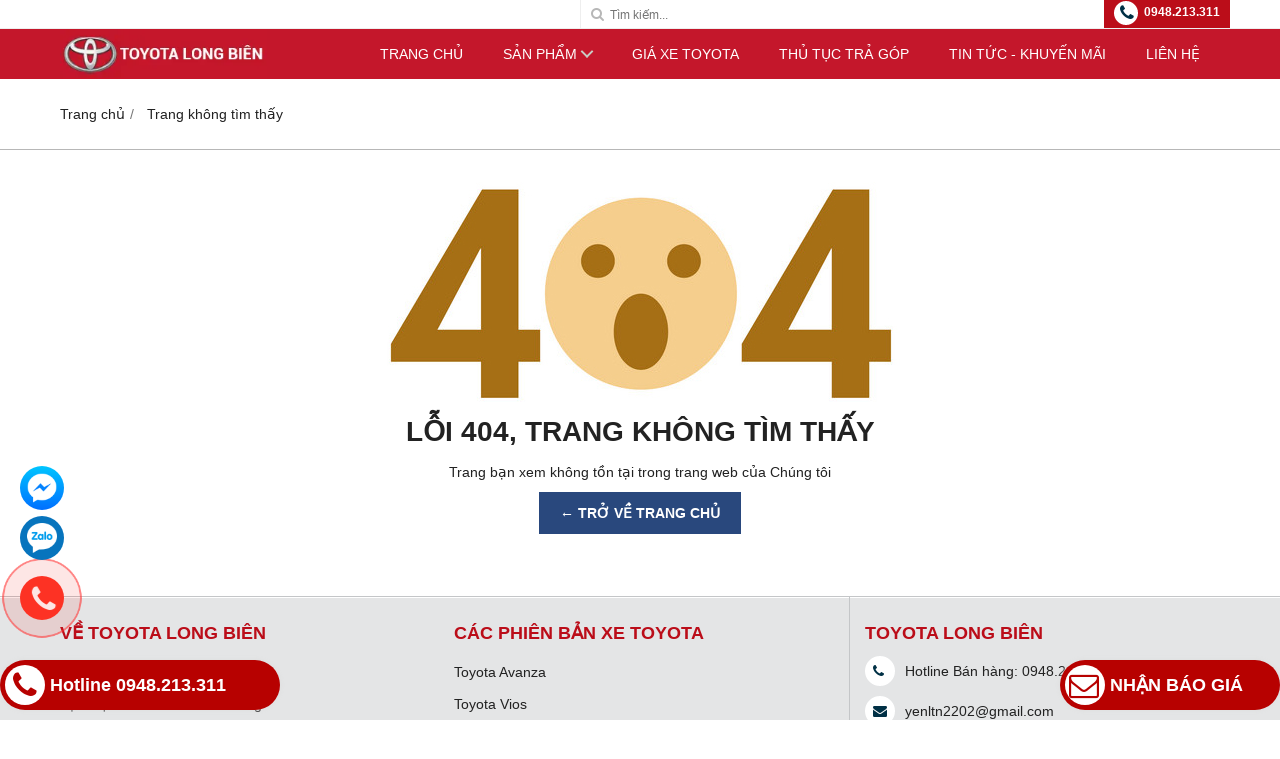

--- FILE ---
content_type: text/html; charset=utf-8
request_url: https://toyotalongbienhanoi.vn/page-not-found.html
body_size: 7763
content:
<!DOCTYPE html PUBLIC "-//W3C//DTD XHTML 1.0 Transitional//EN" "http://www.w3.org/TR/xhtml1/DTD/xhtml1-transitional.dtd"><html lang="vi" xmlns="http://www.w3.org/1999/xhtml"><head lang="vi" xml:lang="vi" xmlns:fb="http://ogp.me/ns/fb#">
    <meta charset="utf-8" />
    <meta http-equiv="content-type" content="text/html; charset=UTF-8" />
    <meta name="content-language" content="vi" />
    <meta http-equiv="X-UA-Compatible" content="IE=edge" />
    <link rel="shortcut icon" href="https://drive.gianhangvn.com/file/favicon-toyota-64x64-1885692j30139.png" />
    <meta name="robots" content="index, follow" />
    <meta name="robots" content="noodp, noydir" />
    <meta name="googlebot" content="index, follow" />
    <meta name="msnbot" content="index, follow" />
    <meta name="revisit-after" content="1 days" />
    <meta name="copyright" content="Copyright 2025" />
    <!-- Global site tag (gtag.js) - Google Analytics -->
    <script async src="https://www.googletagmanager.com/gtag/js?id=G-J9TM2HXD2Z"></script>
    <script>
        window.dataLayer = window.dataLayer || [];
        function gtag() { dataLayer.push(arguments); }
        gtag('js', new Date());
        gtag('config', 'G-J9TM2HXD2Z');
    </script>
    <script>(function(w,d,s,l,i){w[l]=w[l]||[];w[l].push({'gtm.start':new Date().getTime(),event:'gtm.js'});var f=d.getElementsByTagName(s)[0],j=d.createElement(s),dl=l!='dataLayer'?'&l='+l:'';j.async=true;j.src='https://www.googletagmanager.com/gtm.js?id='+i+dl;f.parentNode.insertBefore(j,f);})(window,document,'script','dataLayer','GTM-K9L3525Z');</script>
    <!-- Google Tag Manager -->
<script>(function(w,d,s,l,i){w[l]=w[l]||[];w[l].push({'gtm.start':
new Date().getTime(),event:'gtm.js'});var f=d.getElementsByTagName(s)[0],
j=d.createElement(s),dl=l!='dataLayer'?'&l='+l:'';j.async=true;j.src=
'https://www.googletagmanager.com/gtm.js?id='+i+dl;f.parentNode.insertBefore(j,f);
})(window,document,'script','dataLayer','GTM-M7J9M9Z');</script>
<!-- End Google Tag Manager -->
<script src="https://uhchat.net/code.php?f=dda18e"></script>
        <title>404 Trang Không Tìm Thấy</title>
        <meta name="description" content="Không tìm thấy trang yêu cầu trong website của Chúng tôi" />
        <meta property="og:type" content="website" />
        <meta property="og:title" content="404 Trang Không Tìm Thấy" />
        <meta property="og:description" content="Không tìm thấy trang yêu cầu trong website của Chúng tôi" />
    <meta property="og:url" content="https://toyotalongbienhanoi.vn/page-not-found.html" />
    <meta property="og:image" content="https://drive.gianhangvn.com/image/page-not-found-banner.jpg" />
    <meta property="og:image:type" content="image/jpg" />
    <meta property="og:image:width" content="1200" />
    <meta property="og:image:height" content="630" />
    <meta property="og:image:alt" content="404 trang không tìm thấy" />
    <link rel="canonical" href="https://toyotalongbienhanoi.vn/page-not-found.html" />
    <meta name="viewport" content="width=device-width, initial-scale=1" />
    <link rel="stylesheet" href="https://cloud.gianhangvn.com/css/common.min.css?v19">
    <link rel="stylesheet" href="https://cloud.gianhangvn.com/templates/0013/skin03/css/style.css">

</head>
<body>
            <noscript><iframe src="https://www.googletagmanager.com/ns.html?id=GTM-K9L3525Z" height="0" width="0" style="display:none;visibility:hidden"></iframe></noscript>

    <section class="top group">
        <div class="container group">
                <div class="top-right">
        <div class="hotline">
            <span class="icon"><em class="fa fa-phone">&nbsp;</em></span>
            <p><a href="tel:0948213311" title="Gọi ngay cho chúng tôi">0948.213.311</a></p>
        </div>
            <div class="cart">
                <a class="title-cart" href="https://toyotalongbienhanoi.vn/gio-hang.html">
                    <span class="fa fa-shopping-cart"></span>
                    <span class="cart-large"><span data-lang="master_shopping">Giỏ hàng</span> : <span class="total-product" data-field="number">0</span> <span data-lang="master_shopping_product">Sản phẩm</span></span>
                    <span class="cart-small">(<span class="total-product" data-field="number">0</span>)</span>
                </a>
            </div>
        <div class="search-box">
            <span class="btn-search"><span class="fa fa-search"></span></span>
            <input type="text" class="text-search" placeholder="Tìm kiếm..." data-field="keyword" data-required="1" data-min="2" value="" data-lang="master_search" />
        </div>
    </div>
        </div>
    </section>
    <section class="header group">
        <div class="container group">
            <div class="logo">
        <a title="" href=""><img class="img-logo lazyload" alt="" data-src="https://drive.gianhangvn.com/image/logo-toyota-1642047j30139.jpg" /></a>
    </div>
    <a href="javascript:void(0);" class="cd-nav-toggle"><span class="fa fa-bars"></span></a>
        </div>
    </section>
    <section class="pathpage group">
        <div class="container group">
                    <ol class="breadcrumb" itemscope itemtype="https://schema.org/BreadcrumbList">
            <li itemprop="itemListElement" itemscope itemtype="https://schema.org/ListItem">
                    <a title="Trang chủ" itemtype="https://schema.org/Thing" itemprop="item" href="/"><span itemprop="name"><span data-lang='bc_home'>Trang chủ</span></span></a>
                    <meta itemprop="position" content="1">
                </li><li itemprop="itemListElement" itemscope itemtype="https://schema.org/ListItem">
                    <a title="Trang không tìm thấy" itemtype="https://schema.org/Thing" itemprop="item" href="/page-not-found.html"><span itemprop="name"><span data-lang='bc_page_not_found'>Trang không tìm thấy</span></span></a>
                    <meta itemprop="position" content="2">
                </li>
        </ol>

        </div>
    </section>
    <section class="main group">
        <div class="container group">
            <div class="error text-center">
        <p><img class="img-responsive lazyload" data-src="https://drive.gianhangvn.com/image/404.jpg"></p>
        <h2 class="error-title" data-lang="error_title">LỖI 404, TRANG KHÔNG TÌM THẤY</h2>
        <p data-lang="error_desc">Trang bạn xem không tồn tại trong trang web của Chúng tôi</p>
        <a class="btn btn-default" href="/" title="Trở về trang chủ" data-lang="error_button">← TRỞ VỀ TRANG CHỦ</a>
    </div>
        </div>
    </section>
    <section>
        <div class="footer group">
        <div class="container group footer-content">
            <div class="footer-content group">
<div class="col col_4 footer-block">
<h4 class="title-footer-block collapse-title">Về Toyota Long Biên</h4>

<ul class="list-group collapse-content">
	<li><a href="#" title="Giới thiệu về Toyota Long Biên">Giới thiệu về Toyota Long Biên</a></li>
	<li><a href="#" title="Dịch vụ bảo hành &amp; bảo dưỡng">Dịch vụ bảo hành &amp; bảo dưỡng</a></li>
	<li><a href="/thu-tuc-tra-gop-466440n.html" title="Thủ tục mua xe trả góp">Thủ tục mua xe trả góp</a></li>
	<li><a href="/gia-xe-toyota-466442n.html" title="Bảng giá xe Toyota">Bảng giá xe Toyota</a></li>
	<li><a href="/tin-tuc-khuyen-mai-466443t.html" title="Tin tức - Khuyễn mãi về Toyota">Tin tức - Khuyễn mãi về Toyota</a></li>
	<li><a href="/lien-he.html" title="Đăng ký lái thử xe Toyota">Đăng ký lái thử xe Toyota</a></li>
</ul>
</div>

<div class="col col_4 footer-block">
<h4 class="title-footer-block collapse-title">Các phiên bản xe Toyota</h4>

<ul class="list-group collapse-content">
	<li><a href="/toyota-avanza-466456s.html" title="Toyota Avanza">Toyota Avanza</a></li>
	<li><a href="/toyota-vios-466447s.html" title="Toyota Vios">Toyota Vios</a></li>
	<li><a href="/toyota-yaris-466454s.html" title="Toyota Yaris">Toyota Yaris</a></li>
	<li><a href="/toyota-corolla-altis-466467s.html" title="Toyota Altis">Toyota Altis</a></li>
	<li><a href="/toyota-camry-466460s.html" title="Toyota Camry">Toyota Camry</a></li>
	<li><a href="/toyota-innova-cross-466459s.html" title="Toyota Innova">Toyota Innova Cross</a></li>
	<li><a href="/toyota-fortuner-466461s.html" title="Toyota Fortuner">Toyota Fortuner</a></li>
	<li><a href="/toyota-hilux-466458s.html" title="Toyota Hilux">Toyota Hilux</a></li>
	<li><a href="/toyota-land-cruiser-prado-466463s.html" title="Toyota Land Cruiser Prado">Toyota Land Cruiser Prado</a></li>
</ul>
</div>

<div class="col col_4 footer-block border-left">
<div class="contact">
<h4 class="title-footer-block">Toyota Long Biên</h4>

<ul>
	<li><span class="icon"><em class="fa fa-phone">&nbsp; </em> </span>

	<p>Hotline Bán hàng: 0948.213.311 Ms.Yến</p>
	</li>
	<li><span class="icon"><em class="fa fa-envelope">&nbsp; </em> </span>
	<p>yenltn2202@gmail.com</p>
	</li>
	<li><span class="icon"><em class="fa fa-home">&nbsp; </em> </span>
	<p>Số 7-9 đường, Nguyễn Văn Linh, Long Biên, Hà Nội</p>
	</li>
	<li><span class="icon"><em class="fa fa-at">&nbsp; </em> </span>
	<p>www.toyotalongbienhanoi.vn</p>
	</li>
</ul>

<div class="footer-block group social">
<h4 class="title-footer-block">Kết nối với chúng tôi</h4>

<ul>
	<li><a class="icon" href="#" target="_blank" title="Fanpage"><em class="fa fa-facebook">&nbsp; </em> </a></li>
	<li><a class="icon" href="#" target="_blank" title="Google Plus"><em class="fa fa-google-plus">&nbsp; </em> </a></li>
	<li><a class="icon" href="#" target="_blank" title="Twitter"><em class="fa fa-twitter">&nbsp; </em> </a></li>
</ul>
</div>
</div>
</div>
</div>
        </div>
    </div>
    <div class="copyright group">
        <div class="container group copyright-content">
            <div class="col col_9">
                <p class="copy-right">Copyright© 2021</p>
            </div>
            <div class="col col_3">
                <p class="designed">Designed By <a href="https://gianhangvn.com/" title="Web Gian Hàng">GianHangVN</a></p>
            </div>
        </div>
    </div>
    </section>
    <section class="cd-nav">
        <ul class="cd-primary-nav" id="cd-primary-nav">
                <li class="">
                                <a href="/" title="Trang chủ">Trang chủ</a>
                    </li><li class="has-children">
                                <a href="/san-pham.html" title="Sản phẩm">Sản phẩm</a>
            <ul class="cd-secondary-nav is-hidden">
                <li class="go-back"><a href="javascript:void(0);">Sản phẩm</a></li>
                <li class="see-all"><a href="/san-pham.html">Tất cả danh mục Sản phẩm</a></li>
                <li class="">
                            <a href="/toyota-wigo-506355s.html" title="Toyota Wigo"><center><img style="max-width:100%;" class="lazyload" data-src="https://drive.gianhangvn.com/image/toyota-wigo-2424771j30139.jpg" /></center><h2 class="sub-title-menu center">Toyota Wigo</h2></a>
                    </li><li class="">
                            <a href="/toyota-veloz-491786s.html" title="Toyota Veloz"><center><img style="max-width:100%;" class="lazyload" data-src="https://drive.gianhangvn.com/image/toyota-veloz-2066004j30139.jpg" /></center><h2 class="sub-title-menu center">Toyota Veloz</h2></a>
                    </li><li class="">
                            <a href="/toyota-raize-487516s.html" title="Toyota Raize"><center><img style="max-width:100%;" class="lazyload" data-src="https://drive.gianhangvn.com/image/toyota-raize-2066036j30139.jpg" /></center><h2 class="sub-title-menu center">Toyota Raize</h2></a>
                    </li><li class="">
                            <a href="/toyota-vios-466447s.html" title="Toyota Vios"><center><img style="max-width:100%;" class="lazyload" data-src="https://drive.gianhangvn.com/image/toyota-vios-2406451j30139.jpg" /></center><h2 class="sub-title-menu center">Toyota Vios</h2></a>
                    </li><li class="">
                            <a href="/toyota-yaris-cross-466454s.html" title="Toyota Yaris Cross"><center><img style="max-width:100%;" class="lazyload" data-src="https://drive.gianhangvn.com/image/toyota-yaris-cross-2505154j30139.jpg" /></center><h2 class="sub-title-menu center">Toyota Yaris Cross</h2></a>
                    </li><li class="">
                            <a href="/toyota-avanza-466456s.html" title="Toyota Avanza"><center><img style="max-width:100%;" class="lazyload" data-src="https://drive.gianhangvn.com/image/toyota-avanza-2100719j30139.jpg" /></center><h2 class="sub-title-menu center">Toyota Avanza</h2></a>
                    </li><li class="">
                            <a href="/toyota-hilux-466458s.html" title="Toyota Hilux"><center><img style="max-width:100%;" class="lazyload" data-src="https://drive.gianhangvn.com/image/toyota-hilux-2066048j30139.jpg" /></center><h2 class="sub-title-menu center">Toyota Hilux</h2></a>
                    </li><li class="">
                            <a href="/toyota-innova-cross-466459s.html" title="Toyota Innova Cross"><center><img style="max-width:100%;" class="lazyload" data-src="https://drive.gianhangvn.com/image/toyota-innova-cross-2519615j30139.jpg" /></center><h2 class="sub-title-menu center">Toyota Innova Cross</h2></a>
                    </li><li class="">
                            <a href="/toyota-camry-466460s.html" title="Toyota Camry"><center><img style="max-width:100%;" class="lazyload" data-src="https://drive.gianhangvn.com/image/toyota-camry-2721380j30139.jpg" /></center><h2 class="sub-title-menu center">Toyota Camry</h2></a>
                    </li><li class="">
                            <a href="/toyota-fortuner-466461s.html" title="Toyota Fortuner"><center><img style="max-width:100%;" class="lazyload" data-src="https://drive.gianhangvn.com/image/toyota-fortuner-2066044j30139.jpg" /></center><h2 class="sub-title-menu center">Toyota Fortuner</h2></a>
                    </li><li class="">
                            <a href="/toyota-hiace-466462s.html" title="Toyota Hiace"><center><img style="max-width:100%;" class="lazyload" data-src="https://drive.gianhangvn.com/image/toyota-hiace-2066049j30139.jpg" /></center><h2 class="sub-title-menu center">Toyota Hiace</h2></a>
                    </li><li class="">
                            <a href="/toyota-land-cruiser-prado-466463s.html" title="Toyota Land Cruiser Prado"><center><img style="max-width:100%;" class="lazyload" data-src="https://drive.gianhangvn.com/image/toyota-land-cruiser-prado-2721379j30139.jpg" /></center><h2 class="sub-title-menu center">Toyota Land Cruiser Prado</h2></a>
                    </li><li class="">
                            <a href="/toyota-land-cruiser-466464s.html" title="Toyota Land Cruiser"><center><img style="max-width:100%;" class="lazyload" data-src="https://drive.gianhangvn.com/image/toyota-land-cruiser-2066051j30139.jpg" /></center><h2 class="sub-title-menu center">Toyota Land Cruiser</h2></a>
                    </li><li class="">
                            <a href="/toyota-alphard-466465s.html" title="Toyota Alphard"><center><img style="max-width:100%;" class="lazyload" data-src="https://drive.gianhangvn.com/image/toyota-alphard-1641078j30139.jpg" /></center><h2 class="sub-title-menu center">Toyota Alphard</h2></a>
                    </li><li class="">
                            <a href="/toyota-corolla-cross-466466s.html" title="Toyota Corolla Cross"><center><img style="max-width:100%;" class="lazyload" data-src="https://drive.gianhangvn.com/image/toyota-corolla-cross-2622634j30139.jpg" /></center><h2 class="sub-title-menu center">Toyota Corolla Cross</h2></a>
                    </li><li class="">
                            <a href="/toyota-corolla-altis-466467s.html" title="Toyota Corolla Altis"><center><img style="max-width:100%;" class="lazyload" data-src="https://drive.gianhangvn.com/image/toyota-corolla-altis-2517374j30139.jpg" /></center><h2 class="sub-title-menu center">Toyota Corolla Altis</h2></a>
                    </li>
            </ul>
                    </li><li class="">
                                <a href="/gia-xe-toyota-466442n.html" title="Giá xe Toyota">Giá xe Toyota</a>
                    </li><li class="">
                                <a href="/thu-tuc-tra-gop-466440n.html" title="Thủ tục trả góp">Thủ tục trả góp</a>
                    </li><li class="">
                                <a href="/tin-tuc-khuyen-mai-466443t.html" title="Tin tức - Khuyến mãi">Tin tức - Khuyến mãi</a>
                    </li><li class="">
                                <a href="/lien-he.html" title="Liên hệ">Liên hệ</a>
                    </li>
            </ul>
    </section>
    <p id="back-top"><a href="javascript:void(0);" title="Scroll To Top"><i class="fa fa-angle-up"></i>Top</a></p>
        <a class="btn-call-now" href="tel:0948213311" title="Gọi ngay cho chúng tôi"><em class="fa fa-phone">&nbsp;</em></a>
        <a class="btn-shopping-cart" href="https://toyotalongbienhanoi.vn/gio-hang.html"><em class="fa fa-shopping-cart">&nbsp;</em><span class="btn-shopping-cart-number">(<span class="total-product" data-field="number">0</span>)</span></a>
    <div class="cd-overlay"></div>
    <script src="https://cloud.gianhangvn.com/templates/0013/js/jquery.min.js"></script>
    <script src="https://cloud.gianhangvn.com/js/common.min.js?v19"></script>
    <script src="https://cloud.gianhangvn.com/js/cart.min.js?v19"></script>
    <script src="https://cloud.gianhangvn.com/templates/0013/js/home.min.js?v1"></script>
    <script src="https://cloud.gianhangvn.com/templates/0013/lang/vi.js?v1"></script>
    <!--[if lt IE 9]>
        <script src="https://oss.maxcdn.com/html5shiv/3.7.2/html5shiv.min.js"></script>
        <script src="https://oss.maxcdn.com/respond/1.4.2/respond.min.js"></script>
    <![endif]-->
    <script id="pluginjs" src="/plugin.js?638330509109139922" async defer></script>
    <script type="text/javascript">
        window.token = 'uNZDV38DCL6NFcYQkt_JZ4tx5F9U0EAhO6VdasBTRNcd3M23j4FylFfHdFikijIkdWM4F2Srt6go7ncHAhEvZQ';
        window.tokenview = '';
        window.language = 'vi';
        window.webUrl = 'https://toyotalongbienhanoi.vn';
        window.pageKey = 'pagenotfound';
        window.fbAsyncInit = function () {
            FB.init({
                appId: '',
                cookie: true,
                xfbml: true,
                version: 'v3.2'
            });
        };
        (function (d, s, id) {
            var js, fjs = d.getElementsByTagName(s)[0];
            if (d.getElementById(id)) { return; }
            js = d.createElement(s); js.id = id;
            js.src = "//connect.facebook.net/vi_VN/sdk.js";
            fjs.parentNode.insertBefore(js, fjs);
        }(document, 'script', 'facebook-jssdk'));
    </script>
    <style>
#back-top {
    display: none;
}
.hotline p {
    font-size: 12px;
}
.cart {
    display: none;
}
.top .top-right {
    width: 100%;
}
.seller-img,
.seller-img-sub {
    text-align: center;
}
#danhmuc .products {
    padding: 5px;
}
#danhmuc .products .caption .name {
    text-transform: uppercase;
    font-weight: 600;
    border-bottom: 2px solid #db1212;
    position: relative;
    display: block;
    padding-bottom: 10px;
    text-align: center;
}
.prices {
    font-weight: 700;
    font-size: 110%;
    text-align: center;
}
.detailhome {
    text-align: left;
    font-size: 16px;
}
.btn-xemthem {
    display: block;
    padding: 10px 0;
    text-align: center;
    text-transform: uppercase;
    line-height: 25px;
    background: #05152282;
    color: #fff;
    margin: 5px 0;
    float: left;
    width: 100%;
    cursor: pointer;
    -webkit-transition: all .2s ease-in-out;
    transition: all .2s ease-in-out;
    -webkit-border-radius: 0;
}
.box .box-header {
    text-align: center;
    background: #bb0d19;
    border-top: 2px solid #bb0d19;
}
.news-content p,
.news-content h3,
.news-content h4 {
    margin-bottom: 15px;
}
.row-access {
    display: -webkit-box;
    display: -webkit-flex;
    display: -ms-flexbox;
    display: flex;
    -webkit-flex-wrap: wrap;
    -ms-flex-wrap: wrap;
    flex-wrap: wrap;
}
.col-access {
    -webkit-flex-basis: 0;
    -ms-flex-preferred-size: 0;
    flex-basis: 0;
    -webkit-box-flex: 1;
    -webkit-flex-grow: 1;
    -ms-flex-positive: 1;
    flex-grow: 1;
    max-width: 33.333%;
    padding-left: 10px;
    padding-right: 10px;
}
.fast-access {
    display: -webkit-box;
    display: -webkit-flex;
    display: -ms-flexbox;
    display: flex;
    -webkit-box-align: stretch !important;
    -webkit-align-items: stretch !important;
    -ms-flex-align: stretch !important;
    align-items: stretch !important;
    background-color: #bc202d;
    color: #fff;
}
.fast-access:hover,
.fast-access:focus {
    opacity: 0.9;
    color: #fff;
}
.fast-access .fast-access-icon {
    display: -webkit-box !important;
    display: -webkit-flex !important;
    display: -ms-flexbox !important;
    display: flex !important;
    background-color: #fd8304;
    border-right:2px solid #fd8304;
    padding: 10px;
}
.fast-access .fast-access-icon .fa {
    position: relative;
    width: 60px;
    height: 60px;
    border: 2px solid #fff;
    border-radius: 50%;
    font-size: 30px;
}
.fast-access .fast-access-icon .fa:before {
    position: absolute;
}
.fast-access .fast-access-icon .fa-usd {
    font-size: 36px;
}
.fast-access .fast-access-icon .fa-usd:before {
    top: 10px;
    left: 18px;
}
.fast-access .fast-access-icon .fa-calculator:before {
    top: 12px;
    left: 13px;
}
.fast-access .fast-access-icon .fa-car:before {
    top: 12px;
    left: 11px;
}
@media (min-width: 576px) {
    .fast-access {
        -webkit-box-align: start;
        -webkit-align-items: flex-start;
        -ms-flex-align: start;
        align-items: flex-start;
    }
    .fast-access .fast-access-icon{
        margin-right:10px;
    }
    .fast-access .fast-access-title {
        -webkit-box-flex: 1;
        -webkit-flex: 1 1 0%;
        -ms-flex: 1 1 0%;
        flex: 1 1 0%;
        -webkit-align-self: center !important;
        -ms-flex-item-align: center !important;
        -ms-grid-row-align: center !important;
        align-self: center !important;
        font-size: 25px;
    }
}
@media (max-width: 576px) {
    .fast-access {
        -webkit-box-orient: vertical !important;
        -webkit-box-direction: normal !important;
        -webkit-flex-direction: column !important;
        -ms-flex-direction: column !important;
        flex-direction: column !important;
    }
    .fast-access .fast-access-icon {
        -webkit-box-pack: center !important;
        -webkit-justify-content: center !important;
        -ms-flex-pack: center !important;
        justify-content: center !important;
    }
    .fast-access .fast-access-title {
        -webkit-box-flex: 1;
        -webkit-flex: 1 1 0%;
        -ms-flex: 1 1 0%;
        flex: 1 1 0%;
        font-size:18px;
        line-height:1.2;
        text-align:center;
        padding:6px;
    }
}
.btn-primary {
    background-color: #b00!important;
    border-color: #b00!important;
    color: #fff!important;
}
.btn-secondary {
    background-color: #4d4d4d!important;
    border-color: #4d4d4d!important;
    color: #fff!important;
}
.detail-content-dailyxe blockquote {
    background-color: #f5f6f7;
    border-left: 3px solid #ff6a00;
    border-radius: 4px;
    color: #3c4043;
    font-weight: 500;
    padding: 12px 10px 12px 50px;
    margin-bottom: 1rem;
}
.detail-content-dailyxe {
    font-size:16px;
}
.detail-content-dailyxe img{
    width:100%;
    margin-top: 15px;
}
.detail-content-dailyxe .block-highlight {
    padding: 20px;
    margin: 20px auto;
    border: 3px dotted #32580f;
    border-radius: 15px;
}
.detail-content-dailyxe ol li {
    counter-increment: my-awesome-counter;
    position: relative;
    display: block;
    padding-left: 30px;
    margin-top: 20px;
}
.detail-content-dailyxe ol li::before {
    content: counter(my-awesome-counter);
    background: #0094da;
    position: absolute;
    left: 0;
    display: inline-block;
    width: 24px;
    height: 24px;
    line-height: 24px;
    border-radius: 50%;
    color: #fff;
    text-align: center;
}
.detail-content-dailyxe blockquote:before {
    position: absolute;
    background: no-repeat url('https://drive.gianhangvn.com/image/bong-den-1290293j28112.jpg');
    content: '';
    height: 24px;
    width: 24px;
    margin-left: -34px;
}
.detail-content-dailyxe ul {
    list-style: disc;
    padding: 0;
    margin-left: 30px;
    margin-bottom: 0;
}
.detail-content-dailyxe ul li {
    list-style: none;
    vertical-align: middle;
    background: no-repeat url('https://drive.gianhangvn.com/image/icon-li-1290298j28112.jpg') 0 4px;
    background-size: 17px;
    padding-left: 24px;
    margin-top: 20px;
}
.header{
   border-bottom:none;
   background: #c4172b;
}
.cd-primary-nav a, .cd-primary-nav ul a {
   color: #333;
   border-bottom: none;
}
.cd-primary-nav ul {
   background: #fff;
}
.cd-nav-toggle {
   border-color: #b70100;
}
.cd-primary-nav .see-all a {
   color: #b70100;
}
.cd-primary-nav .cd-secondary-nav a:hover {
    color: #f44336;
}
#popupemail {
    display: none;
}
.box-container {
  border: none;
  padding:0;
  margin-top:20px;
}
.btn-default {
background-color: #29487d;
border-color: #29487d;
}
.group-border{
margin-left:-10px;
margin-right:-10px;
}
.footer-content .list-group li:hover a {
   color: #f44336;
}
.tab-content > .tab-pane p {
    margin-bottom: 15px;
}
@media only screen and (max-width: 991px) {
.cd-primary-nav.nav-is-visible {
    background: #fff;
}
}
@media only screen and (min-width: 992px) {
.cd-primary-nav > li > a:hover {
    border-bottom: 6px solid #f7ad07;
}
.cd-primary-nav>li>a:hover {
    color: #fff;
    background-color: #f7ad07;
}
.cd-primary-nav>li>a.selected {
    color: #fff;
    background-color: #f7ad07;
}
.logo .img-logo{
    max-height:50px;
}
.cd-primary-nav > li > a {
   height:50px;
   line-height:50px;
   background:none;
   color: #fff;
}
.cd-primary-nav .cd-secondary-nav{
    top:50px;
    background: #fff;
}
}
.col_brandcar{
    width: 50%;
    padding:0 20px;
}
@media (max-width: 767px) {
    .col_brandcar {
        width: 50%;
    }
}
@media (max-width:480px) {
    .col_brandcar {
        width:50%;
    }
}
.col_brandcarxe{
    width: 25%;
    margin-top: 15px;
}
@media (max-width: 767px) {
    .col_brandcarxe {
        width: 50%;
    }
}
@media (max-width:480px) {
    .col_brandcarxe {
        width:50%;
    }
}
.btn-shopping-cart {
    display: none;
}
.product {
    padding-top: 5px;
    box-shadow: 0 0 6px rgba(0,0,0,0.4);
    border-bottom: 4px solid #fff;
    border-radius: 5px;
    background: #fff;
    margin-bottom: 15px;
}
@media screen and (min-width: 651px) {
    .btn-call-now,
    .btn-link-car {
        display: block;
        height: 50px;
        position: fixed;
        bottom: 10px;
        background: #b70100;
        text-decoration: none;
        -webkit-box-shadow: 0 0 5px #ddd;
           -moz-box-shadow: 0 0 5px #ddd;
                box-shadow: 0 0 5px #ddd;
        z-index: 999999999;
        color: #FFF;
        font-weight: 700;
        font-size: 125%;
        border-radius: 25px;
        padding: 5px;
        -moz-animation-duration: 500ms;
        -moz-animation-name: calllink;
        -moz-animation-iteration-count: infinite;
        -moz-animation-direction: alternate;
        -webkit-animation-duration: 500ms;
        -webkit-animation-name: calllink;
        -webkit-animation-iteration-count: infinite;
        -webkit-animation-direction: alternate;
        animation-duration: 500ms;
        animation-name: calllink;
        animation-iteration-count: infinite;
        animation-direction: alternate;
    }
    .btn-call-now{
        left: 0;
        width: 280px;
    }
    .btn-link-car{
        right: 0;
        width:220px;
    }
    .btn-call-now:hover {
        color: #fff;
    }
    .btn-link-car em,
    .btn-call-now em {
        position: relative;
        color: #b70100;
        font-size: 30px;
        background: #fff;
        width: 40px;
        height: 40px;
        border-radius: 20px;
        margin-right: 5px;
    }
    .btn-call-now em:before {
        position: absolute;
        top: 5px;
        left: 8px;
    }
    .btn-link-car em:before {
        position: absolute;
        top: 5px;
        left: 4px;
    }
}
@media screen and (max-width: 650px){
    .btn-call-now{
        display:block;
        width: 55%; 
        height:40px;
        font-size: 100%;
        left:0;
        bottom:0; 
        color:#fff;
        background: #b70100;
        font-weight:700;
        font-size:14px;
        border-radius:0;
        border-top:none;
        padding:10px 10px;
        box-shadow:none; 
        -webkit-box-shadow:none; 
        -moz-box-shadow:none;
        text-align: center;
    }
    .btn-call-now em{
        font-size:100%;
    }
    .btn-call-now em:before {
        position:relative;
        top:inherit;
        left:inherit;
    }
    .btn-link-car {
        right:0;
        width:100%;
        display: none;
        text-align: center;
    }
    .btn-call-now{
        display:none;
    }
    #uhchatboz,
    #uhchatmobile{
        z-index:999!important;
    }
}
.btn-call-now1 {
    display: block;
    position:fixed;
    left:20px;
    bottom:100px;
    height: auto;
    width: auto;
    border-top:none;
    background:transparent;
    text-decoration: none;
    -webkit-box-shadow: none;
       -moz-box-shadow: none;
            box-shadow: none;
    z-index:99999;
}
.phone-circle {
    position:relative;
    display:inline-block;
    width:44px;
    height:44px;
    background-color: #ff3425;
    border-radius: 100%;
}
.phone-circle .fa{
    position:absolute;
    left:12px;
    top:8px;
    color:#fff;
    font-size:30px;
    -webkit-animation:ring-anim 1s infinite ease-in-out;
            animation:ring-anim 1s infinite ease-in-out;
}
.phone-circle .ping {
    display:inline-block;
    width:44px;
    height:44px;
    opacity: 1;
    border: 1px solid #f33;
    background-color: rgba(238,46,36,.2);
    border-radius: 100%;
    -webkit-animation:sonar-anim 1.25s linear infinite;
            animation:sonar-anim 1.25s linear infinite;
}
 @-webkit-keyframes sonar-anim{
    0%{opacity:1;-webkit-transform:scale(1);transform:scale(1)}
    100%{-webkit-transform:scale(3);transform:scale(3);opacity:0}
}
@keyframes sonar-anim{
    0%{opacity:1;-webkit-transform:scale(1);transform:scale(1)}
    100%{-webkit-transform:scale(3);transform:scale(3);opacity:0}
}
@-webkit-keyframes ring-anim {
    0% {-webkit-transform:rotate(0) scale(1) skew(1deg);transform:rotate(0) scale(1) skew(1deg)}
    10% {-webkit-transform:rotate(-25deg) scale(1) skew(1deg);transform:rotate(-25deg) scale(1) skew(1deg)}
    20% {-webkit-transform:rotate(25deg) scale(1) skew(1deg);transform:rotate(25deg) scale(1) skew(1deg)}
    30% {-webkit-transform:rotate(-25deg) scale(1) skew(1deg);transform:rotate(-25deg) scale(1) skew(1deg)}
    40% {-webkit-transform:rotate(25deg) scale(1) skew(1deg);transform:rotate(25deg) scale(1) skew(1deg)}
    50% {-webkit-transform:rotate(0) scale(1) skew(1deg);transform:rotate(0) scale(1) skew(1deg)}
    100% {-webkit-transform:rotate(0) scale(1) skew(1deg);transform:rotate(0) scale(1) skew(1deg)}
}
@keyframes ring-anim {
    0% {-webkit-transform:rotate(0) scale(1) skew(1deg);transform:rotate(0) scale(1) skew(1deg)}
    10% {-webkit-transform:rotate(-25deg) scale(1) skew(1deg);transform:rotate(-25deg) scale(1) skew(1deg)}
    20% {-webkit-transform:rotate(25deg) scale(1) skew(1deg);transform:rotate(25deg) scale(1) skew(1deg)}
    30% {-webkit-transform:rotate(-25deg) scale(1) skew(1deg);transform:rotate(-25deg) scale(1) skew(1deg)}
    40% {-webkit-transform:rotate(25deg) scale(1) skew(1deg);transform:rotate(25deg) scale(1) skew(1deg)}
    50% {-webkit-transform:rotate(0) scale(1) skew(1deg);transform:rotate(0) scale(1) skew(1deg)}
    100% {-webkit-transform:rotate(0) scale(1) skew(1deg);transform:rotate(0) scale(1) skew(1deg)}
}
.add-widget {
    position: fixed;
    z-index: 999999
}
.add-widget.widget-zalo {
    left: 20px;
    bottom: 160px
}
.add-widget.widget-facebook {
    left: 20px;
    bottom:210px
}
.add-widget .widget-circle {
    position: relative;
    display: inline-block;
    width: 44px;
    height: 44px;
    background-color: #0774bd;
    -webkit-border-radius: 50%;
    border-radius: 50%
}
.add-widget .widget-circle .fa-icon {
    position: absolute;
    left: 7px;
    top: 7px;
    width: 30px;
    height: 30px;
    background-size: 30px;
    background-repeat: no-repeat
}
.add-widget.widget-facebook .widget-circle {
    background: rgba(0, 197, 255, 1);
    background: -moz-linear-gradient(top, rgba(0, 197, 255, 1) 0, rgba(0, 112, 255, 1) 100%);
    background: -webkit-gradient(left top, left bottom, color-stop(0, rgba(0, 197, 255, 1)), color-stop(100%, rgba(0, 112, 255, 1)));
    background: -webkit-linear-gradient(top, rgba(0, 197, 255, 1) 0, rgba(0, 112, 255, 1) 100%);
    background: -o-linear-gradient(top, rgba(0, 197, 255, 1) 0, rgba(0, 112, 255, 1) 100%);
    background: linear-gradient(to bottom, rgba(0, 197, 255, 1) 0, rgba(0, 112, 255, 1) 100%)
}
.add-widget.widget-facebook .widget-circle .fa-icon {
    background-image: url(https://cloud.gianhangvn.com/templates/0021/skin01/images/icon-messenger.png)
}
.add-widget.widget-zalo .widget-circle .fa-icon {
    background-image: url(https://cloud.gianhangvn.com/templates/0021/skin01/images/icon-zalo.png)
}
.add-widget.widget-contact .widget-circle {
    background: rgba(244, 147, 147, 1);
    background: -moz-linear-gradient(top, rgba(244, 147, 147, 1) 0, rgba(234, 39, 39, 1) 100%);
    background: -webkit-gradient(left top, left bottom, color-stop(0, rgba(244, 147, 147, 1)), color-stop(100%, rgba(234, 39, 39, 1)));
    background: -webkit-linear-gradient(top, rgba(244, 147, 147, 1) 0, rgba(234, 39, 39, 1) 100%);
    background: -o-linear-gradient(top, rgba(244, 147, 147, 1) 0, rgba(234, 39, 39, 1) 100%);
    background: linear-gradient(to bottom, rgba(244, 147, 147, 1) 0, rgba(234, 39, 39, 1) 100%)
}
.add-widget.widget-driver .widget-circle .fa-icon {
        background-image: url(https://drive.gianhangvn.com/image/icon-driver-1285866j27460.jpg)
}
@media (min-width: 768px){
    .add-widget.widget-zalo {
        left: 20px;
        bottom: 160px;
    }
    .add-widget.widget-facebook {
        left: 20px;
        bottom: 210px;
    }
}
</style>
<a class="add-widget widget-facebook" href="#" title="Chát trên Facebook" target="_blank"><span class="widget-circle"><i class="fa-icon">&nbsp;</i></span></a>
<a class="add-widget widget-zalo" href="http://zalo.me/0948213311" title="Chát trên Zalo"><span class="widget-circle"><i class="fa-icon">&nbsp;</i></span></a>
<a class="btn-call-now1" href="tel:0948213311" onclick="return gtag_report_conversion('tel:0948213311')"><span class="phone-circle"><i class="fa fa-phone"></i><span class="ping"></span></span></a>                
<script>
$(".btn-call-now1").html("<span class='phone-circle'><i class='fa fa-phone'></i><span class='ping'></span></span>");
$(".btn-call-now").html("<em class='fa fa-phone'>&nbsp;</em><span>Hotline 0948.213.311</span>");
$(".designed").html("<a title='Liên hệ thiết kế website 0909.721.871 Mr.Hải' href='tel:0909721871'>Designed by GianHangVN</a>");
$("#lblCarTitle").html("ĐĂNG KÝ NHẬN KHUYẾN MÃI");
function openModelBaoGia(){
    $("#popupBaoGiaLink").trigger('click');
}
</script>
<!-- Google Tag Manager (noscript) -->
<noscript><iframe src="https://www.googletagmanager.com/ns.html?id=GTM-M7J9M9Z"
height="0" width="0" style="display:none;visibility:hidden"></iframe></noscript>
<!-- End Google Tag Manager (noscript) -->

</body></html>

--- FILE ---
content_type: application/javascript
request_url: https://toyotalongbienhanoi.vn/plugin.js?638330509109139922
body_size: 3647
content:
var $advertLeft = new advertLeftPlugin('#advertleft');
        $advertLeft.init();
        function advertLeftPlugin(id) {
            var instant = this;
            this.id = id;
            this.data = {"id":"1315","html":"<div class=\"adv-leftslider\" id=\"advertleft\">\r\n    <a class=\"advert-close\" href=\"javascript:void(0)\"></a>\r\n</div>","css":".adv-leftslider {\r\n    display: block;\r\n    position: fixed;\r\n    left: 0px;\r\n    bottom: 30px;\r\n    z-index: 9999;\r\n}\r\n.adv-leftslider a {\r\n    display: block;\r\n    margin-bottom: 6px;\r\n}\r\n.adv-leftslider a:first-child{\r\n    margin-bottom:0;\r\n}\r\n.adv-leftslider img {\r\n    max-width: 80px;\r\n}\r\n.adv-leftslider.none{\r\n    display: none;\r\n}\r\n.adv-leftslider .advert-close {\r\n    position: absolute;\r\n    right: 1px !important;\r\n    top: 13px !important;\r\n    width: 24px;\r\n    height: 24px;\r\n    margin: -12px 0 0 0;\r\n    padding: 0;\r\n    opacity: 1;\r\n    overflow: hidden;\r\n    -webkit-border-radius: 50%;\r\n    border-radius: 50%;\r\n    -webkit-transition: all .25s;\r\n    -o-transition: all .25s;\r\n    transition: all .25s;\r\n}\r\n.adv-leftslider .advert-close:hover,\r\n.adv-leftslider .advert-close:focus {\r\n    background-color: #eee !important;\r\n    outline: none !important;\r\n}\r\n.adv-leftslider .advert-close:hover:before,\r\n.adv-leftslider .advert-close:hover:after,\r\n.adv-leftslider .advert-close:focus:before,\r\n.adv-leftslider .advert-close:focus:after {\r\n    outline: none !important;\r\n}\r\n.adv-leftslider .advert-close:after,\r\n.adv-leftslider .advert-close:before {\r\n    position: absolute;\r\n    content: '';\r\n    top: 50%;\r\n    left: 4px;\r\n    height: 2px;\r\n    width: 16px;\r\n    background: #999 !important;\r\n    -webkit-transition: all .5s;\r\n    -o-transition: all .5s;\r\n    transition: all .5s;\r\n}\r\n.adv-leftslider .advert-close:before {\r\n    -webkit-transform: rotate(-45deg);\r\n    -ms-transform: rotate(-45deg);\r\n    transform: rotate(-45deg);\r\n}\r\n.adv-leftslider .advert-close:after {\r\n    -webkit-transform: rotate(45deg);\r\n    -ms-transform: rotate(45deg);\r\n    transform: rotate(45deg);\r\n}","data":"{\"banner\":[]}"};
            this.init = function () {
                if (this.data.html && this.data.html.length > 0) {
                    $('#pluginjs').after(this.data.html);
                    if (this.data.css && this.data.css.length > 0) {
                        $('#pluginjs').after('<style>' + this.data.css + '</style>');
                    }
                    var jsonData = JSON.parse(this.data.data);
                    var lstFiles = jsonData['banner'];
                    if (lstFiles && lstFiles.length > 0) {
                        var html = '';
                        var title;
                        var url;
                        for (var i = 0; i < lstFiles.length; i++) {
                            title = lstFiles[i].title;
                            url = lstFiles[i].url;
                            if (title && jQuery.type(title) != "string") {
                                title = title[window.language];
                            }
                            if (url && jQuery.type(url) != "string") {
                                url = url[window.language];
                            }
                            html += '<a title="' + title + '" href="' + url + '"><img alt="' + title + '" src="' + lstFiles[i].src + '"/></a>';
                        }
                        $(instant.id).append(html);
                    }
                }
                $(instant.id).find('a.advert-close').on('click touch', function () {
                    var dataClose = {
                        value: 1,
                        expiry: new Date().getTime() + 300000
                    };
                    localStorage.setItem('advertleft', JSON.stringify(dataClose));
                    $(instant.id).addClass('none');
                });
                var dataClose = localStorage.getItem('advertleft');
                if (dataClose && dataClose.length > 0) {
                    dataClose = JSON.parse(dataClose);
                    if (parseInt(dataClose.value) == 1 && parseInt(dataClose.expiry) > new Date().getTime()) {
                        $(instant.id).addClass('none');
                    }
                }
            }
        }
var $advertRight = new advertRightPlugin('#advertright');
        $advertRight.init();
        function advertRightPlugin(id) {
            var instant = this;
            this.id = id;
            this.data = {"id":"1316","html":"<div class=\"adv-rightslider\" id=\"advertright\">\r\n    <a class=\"advert-close\" href=\"javascript:void(0)\"></a>\r\n</div>","css":".adv-rightslider {\r\n    display: block;\r\n    position: fixed;\r\n    right: 0px;\r\n    bottom: 30px;\r\n    z-index: 9999;\r\n}\r\n.adv-rightslider a {\r\n    display: block;\r\n    margin-bottom: 6px;\r\n}\r\n.adv-rightslider a:first-child {\r\n    margin-bottom: 0;\r\n}\r\n.adv-rightslider img {\r\n    max-width: 80px;\r\n}\r\n.adv-rightslider.none {\r\n    display: none;\r\n}\r\n.adv-rightslider .advert-close {\r\n    position: absolute;\r\n    left: 1px !important;\r\n    top: 13px !important;\r\n    width: 24px;\r\n    height: 24px;\r\n    margin: -12px 0 0 0;\r\n    padding: 0;\r\n    opacity: 1;\r\n    overflow: hidden;\r\n    -webkit-border-radius:50%;\r\n            border-radius: 50%;\r\n    -webkit-transition: all .25s;\r\n         -o-transition: all .25s;\r\n            transition: all .25s;\r\n}\r\n\r\n.adv-rightslider .advert-close:hover,\r\n.adv-rightslider .advert-close:focus {\r\n    background-color:#eee !important;\r\n    outline: none!important;\r\n}\r\n.adv-rightslider .advert-close:hover:before,\r\n.adv-rightslider .advert-close:hover:after,\r\n.adv-rightslider .advert-close:focus:before,\r\n.adv-rightslider .advert-close:focus:after {\r\n    outline: none !important;\r\n}\r\n.adv-rightslider .advert-close:after,\r\n.adv-rightslider .advert-close:before {\r\n    position: absolute;\r\n    content: '';\r\n    top: 50%;\r\n    left: 4px;\r\n    height: 2px;\r\n    width: 16px;\r\n    background: #999 !important;\r\n    -webkit-transition: all .5s;\r\n    -o-transition: all .5s;\r\n    transition: all .5s;\r\n}\r\n.adv-rightslider .advert-close:before {\r\n    -webkit-transform: rotate(-45deg);\r\n    -ms-transform: rotate(-45deg);\r\n    transform: rotate(-45deg);\r\n}\r\n.adv-rightslider .advert-close:after {\r\n    -webkit-transform: rotate(45deg);\r\n    -ms-transform: rotate(45deg);\r\n    transform: rotate(45deg);\r\n}","data":"{\"banner\":[]}"};
            this.init = function () {
                if (this.data.html && this.data.html.length > 0) {
                    $('#pluginjs').after(this.data.html);
                    if (this.data.css && this.data.css.length > 0) {
                        $('#pluginjs').after('<style>' + this.data.css + '</style>');
                    }
                    var jsonData = JSON.parse(this.data.data);
                    var lstFiles = jsonData['banner'];
                    if (lstFiles && lstFiles.length > 0) {
                        var html = '';
                        var title;
                        var url;
                        for (var i = 0; i < lstFiles.length; i++) {
                            title = lstFiles[i].title;
                            url = lstFiles[i].url;
                            if (title && jQuery.type(title) != "string") {
                                title = title[window.language];
                            }
                            if (url && jQuery.type(url) != "string") {
                                url = url[window.language];
                            }
                            html += '<a title="' + title + '" href="' + url + '"><img alt="' + title + '" src="' + lstFiles[i].src + '"/></a>';
                        }
                        $(instant.id).append(html);
                    }
                }
                $(instant.id).find('a.advert-close').on('click touch', function () {
                    var dataClose = {
                        value: 1,
                        expiry: new Date().getTime() + 300000
                    };
                    localStorage.setItem('advertright', JSON.stringify(dataClose));
                    $(instant.id).addClass('none');
                });
                var dataClose = localStorage.getItem('advertright');
                if (dataClose && dataClose.length > 0) {
                    dataClose = JSON.parse(dataClose);
                    if (parseInt(dataClose.value) == 1 && parseInt(dataClose.expiry) > new Date().getTime()) {
                        $(instant.id).addClass('none');
                    }
                }
            }
        }
var $popupPriceQuote = new priceQuotePlugin('#popupBaoGia');
$popupPriceQuote.init();
function priceQuotePlugin(id) {
    var instant = this;
    this.id = id;
    this.opened = false;
    this.openedScroll = false;
    this.openedExit = false;
    this.currentTop = 0;
    this.data = {"id":"1317","html":"<a id=\"popupBaoGiaLink\" href=\"javascript:void(0)\" class=\"btn-link-car\"><em class=\"fa fa-envelope-o\">&nbsp;</em><span class=\"text\">NHẬN BÁO GIÁ</span></a>\r\n<div id=\"popupBaoGia\" style=\"display:none;max-width:600px;\">\r\n    <div class=\"box-car\">\r\n        <h3 class=\"car-title\" id=\"lblCarTitle\" data-col=\"title\">YÊU CẦU BÁO GIÁ</h3>\r\n        <h4 class=\"car-desc\" id=\"lblCarDesc\" data-col=\"desc\">Để nhận được \"BÁO GIÁ ĐẶC BIỆT\" và các \"CHƯƠNG TRÌNH ƯU ĐÃI\", Quý khách vui lòng điền form báo giá dưới đây:</h4>\r\n        <div class=\"form-group\" id=\"selectLoaiXeLaiXe\">\r\n            <label><span id=\"spanModelLoaiXe\">Chọn Dòng Xe</span> <span class=\"required\">*</span></label>\r\n            <select class=\"form-control\" id=\"cboLoaiXeBaoGiaPopup\" name=\"cboLoaiXeBaoGiaPopup\" data-col=\"vehicles\" data-field=\"DongXe\" data-type=\"select\" data-required=\"1\" data-title=\"Dòng xe\"></select>\r\n        </div>\r\n        <div class=\"form-group\">\r\n            <label>Hình thức thanh toán:</label>\r\n            <label class=\"lbl-payment\"><input type=\"radio\" name=\"radHinhThucThanhToan\" checked=\"checked\" value=\"0\" data-value=\"Trả góp\" /> Trả góp</label>\r\n            <label class=\"lbl-payment\" style=\"margin-left:20px;\"><input type=\"radio\" name=\"radHinhThucThanhToan\" value=\"1\" data-value=\"Trả hết\" /> Trả hết</label>\r\n        </div>\r\n        <div class=\"row-car\">\r\n            <div class=\"col-car-6\">\r\n                <div class=\"form-group\" id=\"popupfullname\">\r\n                    <label>Họ tên <span class=\"required\">*</span></label>\r\n                    <input type=\"text\" class=\"form-control\" id=\"txtHoTenBaoGiaPopup\" placeholder=\"Họ tên (Bắt buộc)\" data-field=\"HoTen\" data-required=\"1\" data-title=\"Họ tên\" />\r\n                </div>\r\n            </div>\r\n            <div class=\"col-car-6\">\r\n                <div class=\"form-group\" id=\"popuphotline\">\r\n                    <label>Điện thoại <span class=\"required\">*</span></label>\r\n                    <input type=\"text\" class=\"form-control\" id=\"txtDienThoaiBaoGiaPopup\" placeholder=\"Điện thoại (Bắt buộc)\" data-field=\"DienThoai\" data-required=\"1\" data-title=\"Điện thoại\" />\r\n                </div>\r\n            </div>\r\n        </div>\r\n        <div class=\"form-group\" id=\"popupemail\">\r\n            <label>Email</label>\r\n            <input type=\"text\" class=\"form-control\" id=\"txtEmailBaoGiaPopup\" placeholder=\"Email...\" data-field=\"Email\" />\r\n        </div>\r\n        <div class=\"form-group\" id=\"popupaddress\">\r\n            <label>Địa chỉ</label>\r\n            <input type=\"text\" class=\"form-control\" id=\"txtDiaChiBaoGiaPopup\" name=\"txtDiaChiBaoGiaPopup\" placeholder=\"Địa chỉ...\" data-field=\"DiaChi\" />\r\n        </div>\r\n        <div class=\"form-group\">\r\n            <a href=\"javascript:void(0);\" class=\"btn btn-default\" id=\"btnModel\">GỬI YÊU CẦU NGAY</a>\r\n        </div>\r\n    </div>\r\n</div>","css":".box-car .row-car {\r\n    display: -ms-flexbox;\r\n    display: flex;\r\n    -ms-flex-wrap: wrap;\r\n        flex-wrap: wrap;\r\n    margin-right: -5px;\r\n    margin-left: -5px;\r\n}\r\n.box-car .col-car-6 {\r\n    position: relative;\r\n    width: 100%;\r\n    -ms-flex: 0 0 50%;\r\n        flex: 0 0 50%;\r\n    max-width: 50%;\r\n    padding-right: 5px;\r\n    padding-left: 5px;\r\n}\r\n.box-car .car-title {\r\n    text-align: center;\r\n    font-size: 30px;\r\n    color: #1565c0;\r\n    margin-bottom: 6px;\r\n}\r\n.box-car .car-desc {\r\n    text-align: center;\r\n    font-weight: normal;\r\n    margin-bottom: 20px;\r\n}\r\n.box-car label {\r\n    margin-top: 10px;\r\n}\r\n.box-car .lbl-payment {\r\n    margin-left: 20px;\r\n}\r\n.box-car .btn-default {\r\n    width: 100%;\r\n    margin-top: 10px;\r\n}\r\n@media (max-width: 575px) {\r\n    #popupBaoGia{\r\n        padding:10px!important;\r\n    }\r\n}","data":"{\"triggers\":{\"timer\":{\"active\":1,\"value\":15},\"scroll\":{\"active\":0,\"value\":0},\"exit\":0,\"links\":[]},\"title\":\"NHẬN BÁO GIÁ XE TOYOTA\",\"desc\":\"Để nhận được \\\"BÁO GIÁ ĐẶC BIỆT\\\" và các \\\"CHƯƠNG TRÌNH ƯU ĐÃI\\\", Quý khách vui lòng điền form báo giá dưới đây:\",\"vehicles\":[\"TOYOTA WIGO\",\"TOYOTA RAIZE\",\"TOYOTA VIOS\",\"TOYOTA YARIS CROSS\",\"TOYOTA INNOVA CROSS\",\"TOYOTA FORTUNER\",\"TOYOTA CAMRY\",\"TOYOTA AVANZA\",\"TOYOYA COROLLA ALTIS\",\"TOYOYA COROLLA CROSS\",\"TOYOTA HILUX\",\"TOYOTA LAND CRUISER PRADO\",\"TOYOTA HIACE\",\"TOYOTA ALPHARD\"]}"};
    this.pageKeys = getPageKeys();
    this.init = function () {
        if (this.data.html && this.data.html.length > 0) {
            $('#pluginjs').after(this.data.html);
            if (this.data.css && this.data.css.length > 0) {
                $('#pluginjs').after('<style>' + this.data.css + '</style>');
            }
            var jsonData = JSON.parse(this.data.data);
            $(this.id).find('[data-col]').each(function () {
                var columnName = $(this).attr('data-col');
                switch (columnName) {
                    case "vehicles":
                        $(this).append('<option value="-1">== Chọn dòng xe ==</option>');
                        if (jsonData[columnName] && jsonData[columnName].length > 0) {
                            var vehicles = jsonData[columnName];
                            for (var i = 0; i < vehicles.length; i++) {
                                $(this).append('<option value="1">' + vehicles[i] + '</option>');
                            }
                        }
                        break;
                    default:
                        if (jsonData[columnName] && jsonData[columnName].length > 0) {
                            $(this).html(jsonData[columnName]);
                        }
                        break;
                }
            });
            $(this.id).find('a.btn-default').on('click touch', function () {
                sendPriceQuote(null, instant.id)
            });
            if (jsonData['triggers']) {
                var triggers = jsonData['triggers'];
                if (this.isAutoShow(triggers.links)) {
                    if (triggers.timer && parseInt(triggers.timer.active) == 1) {
                        setTimeout(function () {
                            instant.showPopup();
                        }, triggers.timer.value * 1000);
                    }
                    if (triggers.scroll && parseInt(triggers.scroll.active) == 1) {
                        var percentPlugin = parseInt(triggers.scroll.value);
                        $(window).scroll(function () {
                            if (!instant.openedScroll) {
                                var top = this.scrollTop || document.documentElement.scrollTop;
                                var height = this.scrollHeight || document.documentElement.scrollHeight;
                                var percent = parseInt(top * 100 / height);
                                if (percent >= percentPlugin) {
                                    instant.openedScroll = true;
                                    instant.showPopup();
                                }
                            }
                        });
                    }
                    if (parseInt(triggers.exit) == 1) {
                        $(window).on('mouseout', function (e) {
                            if (!instant.openedExit) {
                                var from = e.relatedTarget || e.toElement;
                                if (!from) {
                                    instant.openedExit = true;
                                    instant.showPopup();
                                }
                            }
                        });
                    }
                }
            }
        }
    }
    this.isAutoShow = function (pLinks) {
        var res = true;
        if (pLinks && pLinks.length > 0) {
            res = false;
            var href = $(location).attr('href');
            for (var i = 0; i < pLinks.length; i++) {
                if (res) {
                    return;
                }
                if (pLinks[i].type == this.pageKeys[window.pageKey]) {
                    res = true;
                }
                else if (pLinks[i].type == "equals") {
                    if (pLinks[i].value == href || pLinks[i].value == href.substring(0, href.indexOf('?'))) {
                        res = true;
                    }
                }
                else if (pLinks[i].type == "contains") {
                    if (href.indexOf(pLinks[i].value) > -1) {
                        res = true;
                    }
                }
            }
        }
        return res;
    }
    this.showPopup = function () {
        if (!this.opened) {
            this.opened = true;
            this.currentTop = document.documentElement.scrollTop;
            $.fancybox.open({
                src: instant.id,
                type: 'inline',
                opts: {
                    keyboard: false,
                    arrows: false,
                    clickSlide: false,
                    touch: false,
                    afterClose: function (instance, current) {
                        instant.opened = false;
                        $('html, body').animate({ scrollTop: instant.currentTop }, 10);
                    }
                }
            });
        }
    }
}
$('#popupBaoGiaLink').on('click touch', function () {
    $popupPriceQuote.showPopup();
});


--- FILE ---
content_type: application/javascript
request_url: https://cloud.gianhangvn.com/templates/0013/lang/vi.js?v1
body_size: 2651
content:
var ObjLangs = {
    msg_invalid: "Vui lòng nhập ",
    msg_invalid_select: "Vui lòng chọn ",
    msg_search_invalid: "Vui lòng nhập từ khóa tìm kiếm",
    msg_search_invalid_min: "Từ khóa tìm kiếm phải từ {0} ký tự trở lên",
    msg_contact_success: "Gửi liên hệ thành công. Chúng tôi sẽ liên hệ với bạn trong thời gian sớm nhất",
    msg_contact_unsuccess: "Gửi liên hệ không thành công. Vui lòng thử lại",
    msg_cart_delete: "Bạn có muốn xóa sản phẩm ra khỏi giỏ hàng hay không?",
    msg_cart_empty: "Không có sản phẩm nào trong giỏ hàng!",
    msg_cart_unsuccess: "Đặt hàng không thành công!",
    view_more: "XEM TIẾP",
    btn_viewmore: "XEM TIẾP",
    btn_addcart:"MUA NGAY",
    captchatext: "Mã xác nhận",
    msg_emptydata: "Dữ liệu đang được cập nhật, vui lòng quay lại sau!",
    msg_captcha_empty: "Mã xác nhận chưa nhập",
    msg_captcha_input: "Mã xác nhận phải đủ 6 ký tự",
    bc_home: "Trang chủ",
    bc_search: "Tìm kiếm sản phẩm",
    bc_cart:"Giỏ hàng",
    bc_cart_detail:"Chi tiết đơn hàng",
    bc_cart_success:"Đặt hàng thành công",
    bc_car_price_quote:"Gửi báo giá xe thành công",
    bc_test_drive_success:"Đăng ký lái xe thử thành công",
    bc_page_not_found: "Trang không tìm thấy",
    master_shopping: "Giỏ hàng",
    master_shopping_product: "Sản phẩm",
    master_search: "Tìm kiếm...",
    master_msg01: "Từ khóa tìm chưa nhập",
    master_msg02: "Từ khóa tìm phải ít nhất là 3 ký tự",
    master_msg03: "Thêm sản phẩm này vào giỏ hàng thành công",
    master_msg04: "Thêm sản phẩm này vào giỏ hàng không thành công",
    md_statistic_online: "Đang online",
    md_statistic_today: "Hôm nay",
    md_statistic_yesterday: "Hôm qua",
    md_statistic_week: "Trong tuần",
    md_statistic_month: "Trong tháng",
    md_statistic_sum: "Tổng cộng",
    catpro_sortby: "Sắp xếp theo",
    catpro_sortby_default: "Mặc định",
    catpro_sortby_lowestprice: "Giá thấp nhất",
    catpro_sortby_hightestprice: "Giá cao nhất",
    catpro_sortby_name_az: "Tên sản phẩm : A đến Z",
    catpro_sortby_name_za: "Tên sản phẩm : Z đến A",
    catpro_display: "Hiển thị",
    catpro_onepage: "mỗi trang",
    catpro_view: "Xem",
    catpro_allproducrt: "Tất cả sản phẩm",
    detailnews_morenews: "BÀI VIẾT LIÊN QUAN",
    detailnews_moreservice: "DỊCH VỤ KHÁC",
    contact_msg01: "Họ tên chưa nhập",
    contact_msg02: "Địa chỉ chưa nhập",
    contact_msg03: "Email chưa nhập",
    contact_msg04: "Email không hợp lệ",
    contact_msg05: "Điện thoại chưa nhập",
    contact_msg06: "Tiêu đề chưa nhập",
    contact_msg07: "Nội dung chưa nhập",
    contact_msg08: "Thư liên hệ của bạn đã được gửi đi thành công. Chúng tôi sẽ liên hệ với bạn trong thời gian sớm nhất",
    contact_msg09: "Thư liên hệ của bạn đã được gửi đi không thành công. Vui lòng thử lại sau!",
    contact_contact: "Liên hệ",
    contact_maps: "Bản đồ",
    contact_fullname: "Họ tên",
    contact_address: "Địa chỉ",
    contact_email: "Email",
    contact_phone: "Điện thoại",
    contact_title: "Tiêu đề",
    contact_content: "Nội dung",
    contact_btnsend: "GỬI THƯ",
    contact_btnclear: "XÓA TRẮNG",
    detailservice_moreservice: "DỊCH VỤ KHÁC",
    detailcontent_morecontent: "BÀI VIẾT KHÁC",
    shoppingcart_titlecart: "Thông tin giỏ hàng",
    shoppingcart_grid_image: "Hình ảnh",
    shoppingcart_grid_productname: "SẢN PHẨM",
    shoppingcart_grid_price: "ĐƠN GIÁ<br/>(VND)",
    shoppingcart_grid_amount: "SỐ LƯỢNG",
    shoppingcart_grid_money: "THÀNH TIỀN<br/>(VND)",
    shoppingcart_grid_emptyproduct: "Giỏ hàng của bạn chưa có sản phẩm",
    shoppingcart_grid_btnpayment: "Thanh toán",
    shoppingcart_grid_btnupdatecart: "Cập nhật giỏ hàng",
    shoppingcart_grid_btncontinuebuy: "Tiếp tục mua hàng",
    shoppingcart_grid_btndelete: "Xóa",
    shoppingcart_grid_summoney: "Tổng cộng (VND)",
    shoppingcart_grid_transport: "Phí vận chuyển (VND)",
    shoppingcart_grid_totalmoney: "Tổng tiền (VND)",
    shoppingcart_titleorder: "Thông tin người đặt hàng",
    shoppingcart_fullname: "Họ tên",
    shoppingcart_phone: "Điện thoại",
    shoppingcart_email: "Email",
    shoppingcart_address: "Địa chỉ",
    shoppingcart_transport_city: "Tỉnh/Thành",
    shoppingcart_transport_district: "Quận/Huyện",
    shoppingcart_note: "Ghi chú",
    shoppingcart_paymentmethod: "Hình thức thanh toán",
    shoppingcart_cod: "Khi nhận hàng (COD)",
    shoppingcart_banking: "Chuyển khoản ngân hàng",
    shoppingcart_titlerecipient: "Thông tin người nhận",
    shoppingcart_labelsame: "Trùng với thông tin người đặt hàng",
    shoppingcart_titleconfirmcart: "Xác nhận giỏ hàng",
    shoppingcart_titleselectpayment: "Chọn hình thức thanh toán",
    shoppingcart_notecontact: "<b>Liên hệ trực tiếp</b><br>&nbsp;&nbsp;&nbsp;&nbsp;&nbsp;Liên lạc với người bán để thỏa thuận về hình thức thanh toán và giao hàng.",
    shoppingcart_notenganluong: "<b>Thanh toán qua Ngân Lượng</b><br/>&nbsp;&nbsp;&nbsp;+ <i><b><u>Tiện lợi:</u></b></i> Thanh toán qua mạng ngay tức thì bằng thẻ quốc tế và nội địa của 20 ngân hàng.<br>&nbsp;&nbsp;&nbsp;+ <i><b><u>An toàn:</u></b></i> Được bảo vệ và đòi lại tiền khi thanh toán mà không nhận được hàng đúng mô tả.",
    shoppingcart_select_city: "-- Chọn Tỉnh/Thành phố --",
    shoppingcart_select_district: "-- Chọn Quận/Huyện --",
    shoppingcart_btnorder: "ĐẶT HÀNG NGAY",
    shoppingcart_btncontinue: "MUA HÀNG TIẾP",
    shoppingcart_btnpayment: "Thanh toán",
    shoppingcart_invalible: "Chức năng chưa được kích hoạt",
    shoppingcart_msg01: "Họ tên người đặt hàng chưa nhập",
    shoppingcart_msg02: "Điện thoại người đặt hàng chưa nhập",
    shoppingcart_msg03: "Địa chỉ người đặt hàng chưa nhập",
    shoppingcart_msg04: "Tỉnh thành chưa chọn",
    shoppingcart_msg05: "Họ tên người nhận hàng chưa nhập",
    shoppingcart_msg06: "Điện thoại người nhận hàng chưa nhập",
    shoppingcart_msg07: "Địa chỉ người nhận hàng chưa nhập",
    shoppingcart_msg08: "Tỉnh thành chưa chọn",
    shoppingcart_msg09: "Mã xác nhận không đúng",
    shoppingcart_msg10: "Quận Huyện chưa chọn",
    shoppingcart_msg11: "Tổng giá trị đơn hàng phải lớn hơn ",
    shoppingcart_success_title: "ĐẶT HÀNG THÀNH CÔNG",
    shoppingcart_success_desc_1: "Cám ơn",
    shoppingcart_success_desc_2: "đã đặt hàng với Chúng tôi.",
    shoppingcart_success_desc_3: "Vui lòng kiểm tra lại thông tin đơn đặt hàng của bạn",
    shoppingcart_success_info: "THÔNG TIN ĐƠN HÀNG",
    shoppingcart_success_detail: "CHI TIẾT ĐƠN HÀNG",
    shoppingcart_success_button: "Hãy tiếp tục mua hàng →",
    detailproduct_price: "Giá sản phẩm :",
    detailproduct_quantity: "Số lượng :",
    detailproduct_totalmoney: "Tổng tiền :",
    detailproduct_idproduct: "Mã sản phẩm :",
    detailproduct_warranty: "Bảo hành :",
    detailproduct_production: "Xuất xứ :",
    detailproduct_btnbuy: "ĐẶT HÀNG NGAY",
    detailproduct_hotline: "HOTLINE TƯ VẤN : ",
    detailproduct_comment: "Bình luận",
    detailproduct_review: "Đánh giá sản phẩm",
    detailproduct_titlethesame: "Sản phẩm cùng loại",
    detailproduct_tag: "Từ khóa:",
    detailproduct_review_label: "đánh giá",
    detailproduct_review_title: "Bình chọn sản phẩm:",
    detailnews_review: "Bình chọn tin tức",
    detailnews_review_title: "Bình chọn tin tức:",
    search_title: "Tìm kiếm từ khóa: ",
    tag_title: "Từ khóa: ",
    error_title: "LỖI 404, TRANG KHÔNG TÌM THẤY",
    error_desc: "Trang bạn xem không tồn tại trong trang web của Chúng tôi",
    error_button: "← TRỞ VỀ TRANG CHỦ"
};